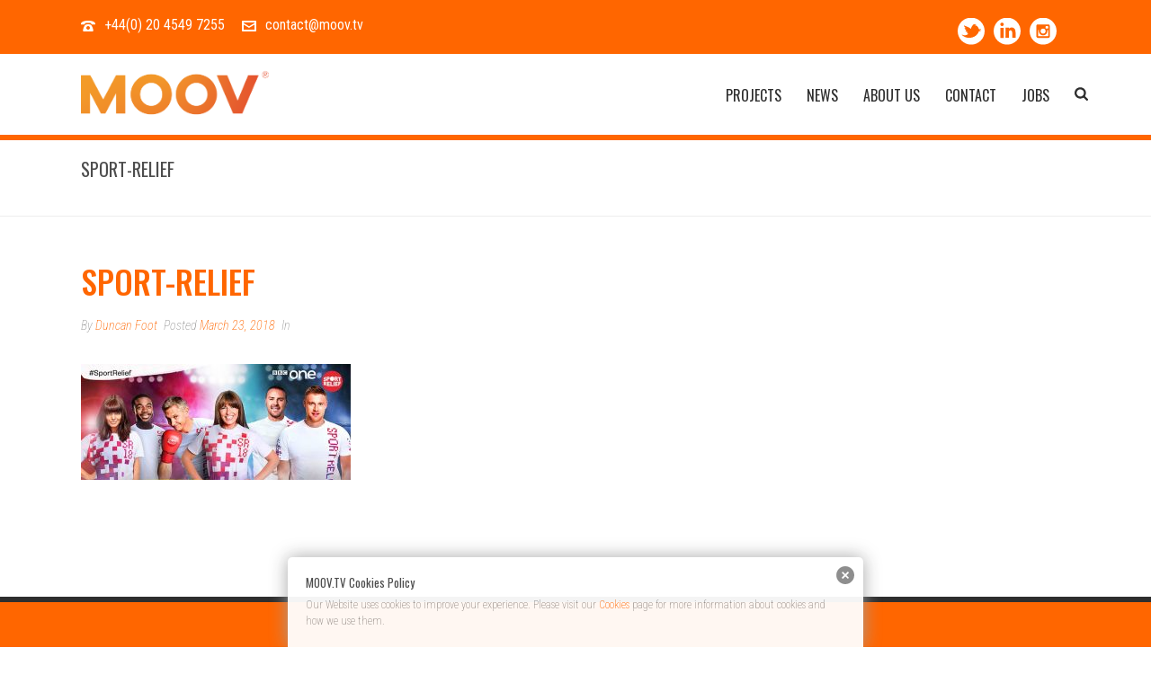

--- FILE ---
content_type: text/plain
request_url: https://www.google-analytics.com/j/collect?v=1&_v=j102&a=1723949268&t=pageview&_s=1&dl=https%3A%2F%2Fwww.moov.tv%2F2018%2F03%2F23%2Fbbc-sport-relief%2Fsport-relief%2F&ul=en-us%40posix&dt=sport-relief%20-%20MOOV%20TV&sr=1280x720&vp=1280x720&_u=IEBAAEABAAAAACAAI~&jid=11549404&gjid=13717453&cid=126171017.1768790670&tid=UA-98607480-1&_gid=185818848.1768790670&_r=1&_slc=1&z=89483027
body_size: -448
content:
2,cG-MFF5ZD4S7B